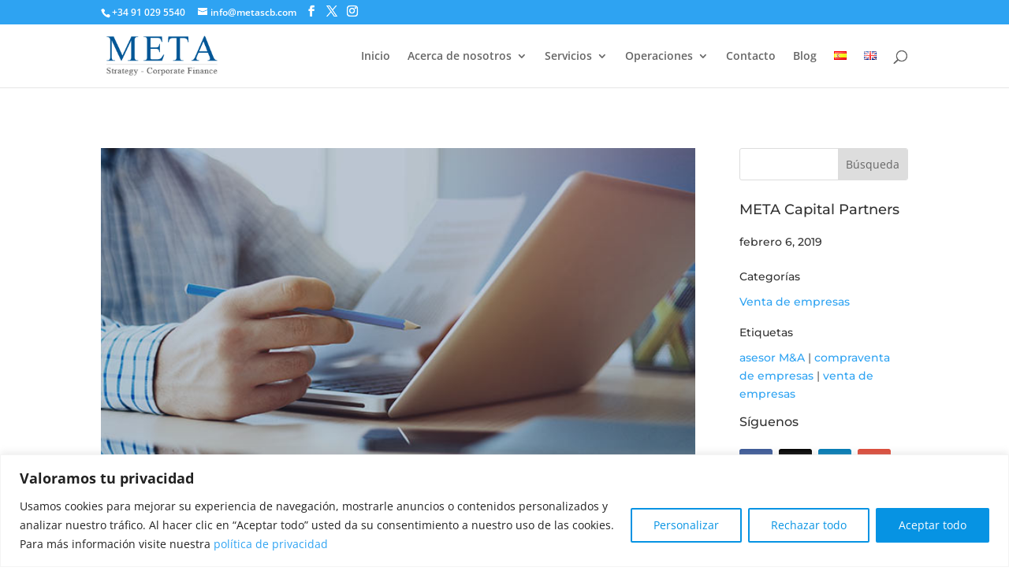

--- FILE ---
content_type: text/html; charset=UTF-8
request_url: https://www.metascb.com/estas-preparado-para-vender-tu-empresa/
body_size: 79479
content:
<!DOCTYPE html><html dir="ltr" lang="es-ES"><head><meta charset="UTF-8" /><meta http-equiv="X-UA-Compatible" content="IE=edge"><link rel="pingback" href="https://www.metascb.com/xmlrpc.php" /> <script type="text/javascript">document.documentElement.className = 'js';</script> <link media="all" href="https://www.metascb.com/wp-content/cache/autoptimize/css/autoptimize_4d2a61a2827d579bbea8c0e0c37c567f.css" rel="stylesheet"><title>Venta de empresa | META Capital Partners. Asesores M&amp;A</title><link rel="preconnect" href="https://fonts.gstatic.com" crossorigin /><meta name="description" content="Por esa razón, recomendamos contar con asesores en venta de empresas, que se encargarán de prepararle para la venta de su empresa, realizarán una valoración su" /><meta name="robots" content="max-image-preview:large" /><meta name="keywords" content="asesores en venta de empresas,compraventa de empresas,venta de empresa,asesor m&amp;a,venta de empresas" /><link rel="canonical" href="https://www.metascb.com/estas-preparado-para-vender-tu-empresa/" /><meta name="generator" content="All in One SEO (AIOSEO) 4.5.8" /> <script type="application/ld+json" class="aioseo-schema">{"@context":"https:\/\/schema.org","@graph":[{"@type":"Article","@id":"https:\/\/www.metascb.com\/estas-preparado-para-vender-tu-empresa\/#article","name":"Venta de empresa | META Capital Partners. Asesores M&A","headline":"\u00bfEst\u00e1s preparado para vender tu empresa?","author":{"@id":"https:\/\/www.metascb.com\/author\/admin-metacapital\/#author"},"publisher":{"@id":"https:\/\/www.metascb.com\/#organization"},"image":{"@type":"ImageObject","url":"https:\/\/www.metascb.com\/wp-content\/uploads\/2020\/12\/Estas-preparado-para-la-venta-de-tu-empresa.jpg","width":667,"height":360},"datePublished":"2019-02-06T10:36:00+00:00","dateModified":"2021-08-30T20:14:48+00:00","inLanguage":"es-ES","mainEntityOfPage":{"@id":"https:\/\/www.metascb.com\/estas-preparado-para-vender-tu-empresa\/#webpage"},"isPartOf":{"@id":"https:\/\/www.metascb.com\/estas-preparado-para-vender-tu-empresa\/#webpage"},"articleSection":"Venta de empresas, asesor M&amp;A, compraventa de empresas, venta de empresas, Espa\u00f1ol"},{"@type":"BreadcrumbList","@id":"https:\/\/www.metascb.com\/estas-preparado-para-vender-tu-empresa\/#breadcrumblist","itemListElement":[{"@type":"ListItem","@id":"https:\/\/www.metascb.com\/#listItem","position":1,"name":"Hogar","item":"https:\/\/www.metascb.com\/","nextItem":"https:\/\/www.metascb.com\/estas-preparado-para-vender-tu-empresa\/#listItem"},{"@type":"ListItem","@id":"https:\/\/www.metascb.com\/estas-preparado-para-vender-tu-empresa\/#listItem","position":2,"name":"\u00bfEst\u00e1s preparado para vender tu empresa?","previousItem":"https:\/\/www.metascb.com\/#listItem"}]},{"@type":"Organization","@id":"https:\/\/www.metascb.com\/#organization","name":"META Capital Partners. compraventa de empresas","url":"https:\/\/www.metascb.com\/"},{"@type":"Person","@id":"https:\/\/www.metascb.com\/author\/admin-metacapital\/#author","url":"https:\/\/www.metascb.com\/author\/admin-metacapital\/","name":"META Capital Partners","image":{"@type":"ImageObject","@id":"https:\/\/www.metascb.com\/estas-preparado-para-vender-tu-empresa\/#authorImage","url":"https:\/\/secure.gravatar.com\/avatar\/e93f817a49a853b348f75b81bd859bef?s=96&d=mm&r=g","width":96,"height":96,"caption":"META Capital Partners"}},{"@type":"WebPage","@id":"https:\/\/www.metascb.com\/estas-preparado-para-vender-tu-empresa\/#webpage","url":"https:\/\/www.metascb.com\/estas-preparado-para-vender-tu-empresa\/","name":"Venta de empresa | META Capital Partners. Asesores M&A","description":"Por esa raz\u00f3n, recomendamos contar con asesores en venta de empresas, que se encargar\u00e1n de prepararle para la venta de su empresa, realizar\u00e1n una valoraci\u00f3n su","inLanguage":"es-ES","isPartOf":{"@id":"https:\/\/www.metascb.com\/#website"},"breadcrumb":{"@id":"https:\/\/www.metascb.com\/estas-preparado-para-vender-tu-empresa\/#breadcrumblist"},"author":{"@id":"https:\/\/www.metascb.com\/author\/admin-metacapital\/#author"},"creator":{"@id":"https:\/\/www.metascb.com\/author\/admin-metacapital\/#author"},"image":{"@type":"ImageObject","url":"https:\/\/www.metascb.com\/wp-content\/uploads\/2020\/12\/Estas-preparado-para-la-venta-de-tu-empresa.jpg","@id":"https:\/\/www.metascb.com\/estas-preparado-para-vender-tu-empresa\/#mainImage","width":667,"height":360},"primaryImageOfPage":{"@id":"https:\/\/www.metascb.com\/estas-preparado-para-vender-tu-empresa\/#mainImage"},"datePublished":"2019-02-06T10:36:00+00:00","dateModified":"2021-08-30T20:14:48+00:00"},{"@type":"WebSite","@id":"https:\/\/www.metascb.com\/#website","url":"https:\/\/www.metascb.com\/","name":"META Capital Partners. compraventa de empresas","description":"Compraventa de empresas","inLanguage":"es-ES","publisher":{"@id":"https:\/\/www.metascb.com\/#organization"}}]}</script> <link rel='dns-prefetch' href='//www.googletagmanager.com' /><link rel="alternate" type="application/rss+xml" title="META Capital Partners. compraventa de empresas &raquo; Feed" href="https://www.metascb.com/feed/" /><link rel="alternate" type="application/rss+xml" title="META Capital Partners. compraventa de empresas &raquo; Feed de los comentarios" href="https://www.metascb.com/comments/feed/" /><link rel="alternate" type="application/rss+xml" title="META Capital Partners. compraventa de empresas &raquo; Comentario ¿Estás preparado para vender tu empresa? del feed" href="https://www.metascb.com/estas-preparado-para-vender-tu-empresa/feed/" /><meta content="Divi Child - MCP v.4.7.7.1608291528" name="generator"/> <script type="text/javascript" id="cookie-law-info-js-extra">var _ckyConfig = {"_ipData":[],"_assetsURL":"https:\/\/www.metascb.com\/wp-content\/plugins\/cookie-law-info\/lite\/frontend\/images\/","_publicURL":"https:\/\/www.metascb.com","_expiry":"365","_categories":[{"name":"Necesaria","slug":"necessary","isNecessary":true,"ccpaDoNotSell":true,"cookies":[{"cookieID":"pll_language","domain":"https:\/\/www.metascb.com\/","provider":""}],"active":true,"defaultConsent":{"gdpr":true,"ccpa":true}},{"name":"Funcional","slug":"functional","isNecessary":false,"ccpaDoNotSell":true,"cookies":[{"cookieID":"_GRECAPTCHA","domain":"www.google.com","provider":""}],"active":true,"defaultConsent":{"gdpr":false,"ccpa":false}},{"name":"Anal\u00edtica","slug":"analytics","isNecessary":false,"ccpaDoNotSell":true,"cookies":[{"cookieID":"_ga","domain":"www.metascb.com","provider":""},{"cookieID":"_gid","domain":"www.metascb.com","provider":""},{"cookieID":"_gat","domain":"www.metascb.com\/","provider":""}],"active":true,"defaultConsent":{"gdpr":false,"ccpa":false}},{"name":"El rendimiento","slug":"performance","isNecessary":false,"ccpaDoNotSell":true,"cookies":[],"active":true,"defaultConsent":{"gdpr":false,"ccpa":false}},{"name":"Anuncio","slug":"advertisement","isNecessary":false,"ccpaDoNotSell":true,"cookies":[],"active":true,"defaultConsent":{"gdpr":false,"ccpa":false}}],"_activeLaw":"gdpr","_rootDomain":"","_block":"1","_showBanner":"1","_bannerConfig":{"settings":{"type":"banner","preferenceCenterType":"popup","position":"bottom","applicableLaw":"gdpr"},"behaviours":{"reloadBannerOnAccept":true,"loadAnalyticsByDefault":false,"animations":{"onLoad":"animate","onHide":"sticky"}},"config":{"revisitConsent":{"status":true,"tag":"revisit-consent","position":"bottom-left","meta":{"url":"#"},"styles":{"background-color":"#0693E3"},"elements":{"title":{"type":"text","tag":"revisit-consent-title","status":true,"styles":{"color":"#0056a7"}}}},"preferenceCenter":{"toggle":{"status":true,"tag":"detail-category-toggle","type":"toggle","states":{"active":{"styles":{"background-color":"#1863DC"}},"inactive":{"styles":{"background-color":"#D0D5D2"}}}}},"categoryPreview":{"status":false,"toggle":{"status":true,"tag":"detail-category-preview-toggle","type":"toggle","states":{"active":{"styles":{"background-color":"#1863DC"}},"inactive":{"styles":{"background-color":"#D0D5D2"}}}}},"videoPlaceholder":{"status":true,"styles":{"background-color":"#000000","border-color":"#000000","color":"#ffffff"}},"readMore":{"status":false,"tag":"readmore-button","type":"link","meta":{"noFollow":true,"newTab":true},"styles":{"color":"#0693E3","background-color":"transparent","border-color":"transparent"}},"auditTable":{"status":true},"optOption":{"status":true,"toggle":{"status":true,"tag":"optout-option-toggle","type":"toggle","states":{"active":{"styles":{"background-color":"#1863dc"}},"inactive":{"styles":{"background-color":"#FFFFFF"}}}}}}},"_version":"3.2.0","_logConsent":"1","_tags":[{"tag":"accept-button","styles":{"color":"#FFFFFF","background-color":"#0693e3","border-color":"#0693E3"}},{"tag":"reject-button","styles":{"color":"#0693E3","background-color":"transparent","border-color":"#0693E3"}},{"tag":"settings-button","styles":{"color":"#0693E3","background-color":"transparent","border-color":"#0693E3"}},{"tag":"readmore-button","styles":{"color":"#0693E3","background-color":"transparent","border-color":"transparent"}},{"tag":"donotsell-button","styles":{"color":"#1863DC","background-color":"transparent","border-color":"transparent"}},{"tag":"accept-button","styles":{"color":"#FFFFFF","background-color":"#0693e3","border-color":"#0693E3"}},{"tag":"revisit-consent","styles":{"background-color":"#0693E3"}}],"_shortCodes":[{"key":"cky_readmore","content":"<a href=\"#\" class=\"cky-policy\" aria-label=\"Pol\u00edtica de cookies\" target=\"_blank\" rel=\"noopener\" data-cky-tag=\"readmore-button\">Pol\u00edtica de cookies<\/a>","tag":"readmore-button","status":false,"attributes":{"rel":"nofollow","target":"_blank"}},{"key":"cky_show_desc","content":"<button class=\"cky-show-desc-btn\" data-cky-tag=\"show-desc-button\" aria-label=\"Mostrar m\u00e1s\">Mostrar m\u00e1s<\/button>","tag":"show-desc-button","status":true,"attributes":[]},{"key":"cky_hide_desc","content":"<button class=\"cky-show-desc-btn\" data-cky-tag=\"hide-desc-button\" aria-label=\"Mostrar menos\">Mostrar menos<\/button>","tag":"hide-desc-button","status":true,"attributes":[]},{"key":"cky_category_toggle_label","content":"[cky_{{status}}_category_label] [cky_preference_{{category_slug}}_title]","tag":"","status":true,"attributes":[]},{"key":"cky_enable_category_label","content":"Permitir","tag":"","status":true,"attributes":[]},{"key":"cky_disable_category_label","content":"Desactivar","tag":"","status":true,"attributes":[]},{"key":"cky_video_placeholder","content":"<div class=\"video-placeholder-normal\" data-cky-tag=\"video-placeholder\" id=\"[UNIQUEID]\"><p class=\"video-placeholder-text-normal\" data-cky-tag=\"placeholder-title\">Por favor acepte el consentimiento de cookies<\/p><\/div>","tag":"","status":true,"attributes":[]},{"key":"cky_enable_optout_label","content":"Permitir","tag":"","status":true,"attributes":[]},{"key":"cky_disable_optout_label","content":"Desactivar","tag":"","status":true,"attributes":[]},{"key":"cky_optout_toggle_label","content":"[cky_{{status}}_optout_label] [cky_optout_option_title]","tag":"","status":true,"attributes":[]},{"key":"cky_optout_option_title","content":"No vendan ni compartan mi informaci\u00f3n personal","tag":"","status":true,"attributes":[]},{"key":"cky_optout_close_label","content":"Cerca","tag":"","status":true,"attributes":[]}],"_rtl":"","_providersToBlock":[]};
var _ckyStyles = {"css":".cky-overlay{background: #000000; opacity: 0.4; position: fixed; top: 0; left: 0; width: 100%; height: 100%; z-index: 99999999;}.cky-hide{display: none;}.cky-btn-revisit-wrapper{display: flex; align-items: center; justify-content: center; background: #0056a7; width: 45px; height: 45px; border-radius: 50%; position: fixed; z-index: 999999; cursor: pointer;}.cky-revisit-bottom-left{bottom: 15px; left: 15px;}.cky-revisit-bottom-right{bottom: 15px; right: 15px;}.cky-btn-revisit-wrapper .cky-btn-revisit{display: flex; align-items: center; justify-content: center; background: none; border: none; cursor: pointer; position: relative; margin: 0; padding: 0;}.cky-btn-revisit-wrapper .cky-btn-revisit img{max-width: fit-content; margin: 0; height: 30px; width: 30px;}.cky-revisit-bottom-left:hover::before{content: attr(data-tooltip); position: absolute; background: #4e4b66; color: #ffffff; left: calc(100% + 7px); font-size: 12px; line-height: 16px; width: max-content; padding: 4px 8px; border-radius: 4px;}.cky-revisit-bottom-left:hover::after{position: absolute; content: \"\"; border: 5px solid transparent; left: calc(100% + 2px); border-left-width: 0; border-right-color: #4e4b66;}.cky-revisit-bottom-right:hover::before{content: attr(data-tooltip); position: absolute; background: #4e4b66; color: #ffffff; right: calc(100% + 7px); font-size: 12px; line-height: 16px; width: max-content; padding: 4px 8px; border-radius: 4px;}.cky-revisit-bottom-right:hover::after{position: absolute; content: \"\"; border: 5px solid transparent; right: calc(100% + 2px); border-right-width: 0; border-left-color: #4e4b66;}.cky-revisit-hide{display: none;}.cky-consent-container{position: fixed; width: 100%; box-sizing: border-box; z-index: 9999999;}.cky-consent-container .cky-consent-bar{background: #ffffff; border: 1px solid; padding: 16.5px 24px; box-shadow: 0 -1px 10px 0 #acabab4d;}.cky-banner-bottom{bottom: 0; left: 0;}.cky-banner-top{top: 0; left: 0;}.cky-custom-brand-logo-wrapper .cky-custom-brand-logo{width: 100px; height: auto; margin: 0 0 12px 0;}.cky-notice .cky-title{color: #212121; font-weight: 700; font-size: 18px; line-height: 24px; margin: 0 0 12px 0;}.cky-notice-group{display: flex; justify-content: space-between; align-items: center; font-size: 14px; line-height: 24px; font-weight: 400;}.cky-notice-des *,.cky-preference-content-wrapper *,.cky-accordion-header-des *,.cky-gpc-wrapper .cky-gpc-desc *{font-size: 14px;}.cky-notice-des{color: #212121; font-size: 14px; line-height: 24px; font-weight: 400;}.cky-notice-des img{height: 25px; width: 25px;}.cky-consent-bar .cky-notice-des p,.cky-gpc-wrapper .cky-gpc-desc p,.cky-preference-body-wrapper .cky-preference-content-wrapper p,.cky-accordion-header-wrapper .cky-accordion-header-des p,.cky-cookie-des-table li div:last-child p{color: inherit; margin-top: 0; overflow-wrap: break-word;}.cky-notice-des P:last-child,.cky-preference-content-wrapper p:last-child,.cky-cookie-des-table li div:last-child p:last-child,.cky-gpc-wrapper .cky-gpc-desc p:last-child{margin-bottom: 0;}.cky-notice-des a.cky-policy,.cky-notice-des button.cky-policy{font-size: 14px; color: #1863dc; white-space: nowrap; cursor: pointer; background: transparent; border: 1px solid; text-decoration: underline;}.cky-notice-des button.cky-policy{padding: 0;}.cky-notice-des a.cky-policy:focus-visible,.cky-notice-des button.cky-policy:focus-visible,.cky-preference-content-wrapper .cky-show-desc-btn:focus-visible,.cky-accordion-header .cky-accordion-btn:focus-visible,.cky-preference-header .cky-btn-close:focus-visible,.cky-switch input[type=\"checkbox\"]:focus-visible,.cky-footer-wrapper a:focus-visible,.cky-btn:focus-visible{outline: 2px solid #1863dc; outline-offset: 2px;}.cky-btn:focus:not(:focus-visible),.cky-accordion-header .cky-accordion-btn:focus:not(:focus-visible),.cky-preference-content-wrapper .cky-show-desc-btn:focus:not(:focus-visible),.cky-btn-revisit-wrapper .cky-btn-revisit:focus:not(:focus-visible),.cky-preference-header .cky-btn-close:focus:not(:focus-visible),.cky-consent-bar .cky-banner-btn-close:focus:not(:focus-visible){outline: 0;}button.cky-show-desc-btn:not(:hover):not(:active){color: #1863dc; background: transparent;}button.cky-accordion-btn:not(:hover):not(:active),button.cky-banner-btn-close:not(:hover):not(:active),button.cky-btn-close:not(:hover):not(:active),button.cky-btn-revisit:not(:hover):not(:active){background: transparent;}.cky-consent-bar button:hover,.cky-modal.cky-modal-open button:hover,.cky-consent-bar button:focus,.cky-modal.cky-modal-open button:focus{text-decoration: none;}.cky-notice-btn-wrapper{display: flex; justify-content: center; align-items: center; margin-left: 15px;}.cky-notice-btn-wrapper .cky-btn{text-shadow: none; box-shadow: none;}.cky-btn{font-size: 14px; font-family: inherit; line-height: 24px; padding: 8px 27px; font-weight: 500; margin: 0 8px 0 0; border-radius: 2px; white-space: nowrap; cursor: pointer; text-align: center; text-transform: none; min-height: 0;}.cky-btn:hover{opacity: 0.8;}.cky-btn-customize{color: #1863dc; background: transparent; border: 2px solid #1863dc;}.cky-btn-reject{color: #1863dc; background: transparent; border: 2px solid #1863dc;}.cky-btn-accept{background: #1863dc; color: #ffffff; border: 2px solid #1863dc;}.cky-btn:last-child{margin-right: 0;}@media (max-width: 768px){.cky-notice-group{display: block;}.cky-notice-btn-wrapper{margin-left: 0;}.cky-notice-btn-wrapper .cky-btn{flex: auto; max-width: 100%; margin-top: 10px; white-space: unset;}}@media (max-width: 576px){.cky-notice-btn-wrapper{flex-direction: column;}.cky-custom-brand-logo-wrapper, .cky-notice .cky-title, .cky-notice-des, .cky-notice-btn-wrapper{padding: 0 28px;}.cky-consent-container .cky-consent-bar{padding: 16.5px 0;}.cky-notice-des{max-height: 40vh; overflow-y: scroll;}.cky-notice-btn-wrapper .cky-btn{width: 100%; padding: 8px; margin-right: 0;}.cky-notice-btn-wrapper .cky-btn-accept{order: 1;}.cky-notice-btn-wrapper .cky-btn-reject{order: 3;}.cky-notice-btn-wrapper .cky-btn-customize{order: 2;}}@media (max-width: 425px){.cky-custom-brand-logo-wrapper, .cky-notice .cky-title, .cky-notice-des, .cky-notice-btn-wrapper{padding: 0 24px;}.cky-notice-btn-wrapper{flex-direction: column;}.cky-btn{width: 100%; margin: 10px 0 0 0;}.cky-notice-btn-wrapper .cky-btn-customize{order: 2;}.cky-notice-btn-wrapper .cky-btn-reject{order: 3;}.cky-notice-btn-wrapper .cky-btn-accept{order: 1; margin-top: 16px;}}@media (max-width: 352px){.cky-notice .cky-title{font-size: 16px;}.cky-notice-des *{font-size: 12px;}.cky-notice-des, .cky-btn{font-size: 12px;}}.cky-modal.cky-modal-open{display: flex; visibility: visible; -webkit-transform: translate(-50%, -50%); -moz-transform: translate(-50%, -50%); -ms-transform: translate(-50%, -50%); -o-transform: translate(-50%, -50%); transform: translate(-50%, -50%); top: 50%; left: 50%; transition: all 1s ease;}.cky-modal{box-shadow: 0 32px 68px rgba(0, 0, 0, 0.3); margin: 0 auto; position: fixed; max-width: 100%; background: #ffffff; top: 50%; box-sizing: border-box; border-radius: 6px; z-index: 999999999; color: #212121; -webkit-transform: translate(-50%, 100%); -moz-transform: translate(-50%, 100%); -ms-transform: translate(-50%, 100%); -o-transform: translate(-50%, 100%); transform: translate(-50%, 100%); visibility: hidden; transition: all 0s ease;}.cky-preference-center{max-height: 79vh; overflow: hidden; width: 845px; overflow: hidden; flex: 1 1 0; display: flex; flex-direction: column; border-radius: 6px;}.cky-preference-header{display: flex; align-items: center; justify-content: space-between; padding: 22px 24px; border-bottom: 1px solid;}.cky-preference-header .cky-preference-title{font-size: 18px; font-weight: 700; line-height: 24px;}.cky-preference-header .cky-btn-close{margin: 0; cursor: pointer; vertical-align: middle; padding: 0; background: none; border: none; width: auto; height: auto; min-height: 0; line-height: 0; text-shadow: none; box-shadow: none;}.cky-preference-header .cky-btn-close img{margin: 0; height: 10px; width: 10px;}.cky-preference-body-wrapper{padding: 0 24px; flex: 1; overflow: auto; box-sizing: border-box;}.cky-preference-content-wrapper,.cky-gpc-wrapper .cky-gpc-desc{font-size: 14px; line-height: 24px; font-weight: 400; padding: 12px 0;}.cky-preference-content-wrapper{border-bottom: 1px solid;}.cky-preference-content-wrapper img{height: 25px; width: 25px;}.cky-preference-content-wrapper .cky-show-desc-btn{font-size: 14px; font-family: inherit; color: #1863dc; text-decoration: none; line-height: 24px; padding: 0; margin: 0; white-space: nowrap; cursor: pointer; background: transparent; border-color: transparent; text-transform: none; min-height: 0; text-shadow: none; box-shadow: none;}.cky-accordion-wrapper{margin-bottom: 10px;}.cky-accordion{border-bottom: 1px solid;}.cky-accordion:last-child{border-bottom: none;}.cky-accordion .cky-accordion-item{display: flex; margin-top: 10px;}.cky-accordion .cky-accordion-body{display: none;}.cky-accordion.cky-accordion-active .cky-accordion-body{display: block; padding: 0 22px; margin-bottom: 16px;}.cky-accordion-header-wrapper{cursor: pointer; width: 100%;}.cky-accordion-item .cky-accordion-header{display: flex; justify-content: space-between; align-items: center;}.cky-accordion-header .cky-accordion-btn{font-size: 16px; font-family: inherit; color: #212121; line-height: 24px; background: none; border: none; font-weight: 700; padding: 0; margin: 0; cursor: pointer; text-transform: none; min-height: 0; text-shadow: none; box-shadow: none;}.cky-accordion-header .cky-always-active{color: #008000; font-weight: 600; line-height: 24px; font-size: 14px;}.cky-accordion-header-des{font-size: 14px; line-height: 24px; margin: 10px 0 16px 0;}.cky-accordion-chevron{margin-right: 22px; position: relative; cursor: pointer;}.cky-accordion-chevron-hide{display: none;}.cky-accordion .cky-accordion-chevron i::before{content: \"\"; position: absolute; border-right: 1.4px solid; border-bottom: 1.4px solid; border-color: inherit; height: 6px; width: 6px; -webkit-transform: rotate(-45deg); -moz-transform: rotate(-45deg); -ms-transform: rotate(-45deg); -o-transform: rotate(-45deg); transform: rotate(-45deg); transition: all 0.2s ease-in-out; top: 8px;}.cky-accordion.cky-accordion-active .cky-accordion-chevron i::before{-webkit-transform: rotate(45deg); -moz-transform: rotate(45deg); -ms-transform: rotate(45deg); -o-transform: rotate(45deg); transform: rotate(45deg);}.cky-audit-table{background: #f4f4f4; border-radius: 6px;}.cky-audit-table .cky-empty-cookies-text{color: inherit; font-size: 12px; line-height: 24px; margin: 0; padding: 10px;}.cky-audit-table .cky-cookie-des-table{font-size: 12px; line-height: 24px; font-weight: normal; padding: 15px 10px; border-bottom: 1px solid; border-bottom-color: inherit; margin: 0;}.cky-audit-table .cky-cookie-des-table:last-child{border-bottom: none;}.cky-audit-table .cky-cookie-des-table li{list-style-type: none; display: flex; padding: 3px 0;}.cky-audit-table .cky-cookie-des-table li:first-child{padding-top: 0;}.cky-cookie-des-table li div:first-child{width: 100px; font-weight: 600; word-break: break-word; word-wrap: break-word;}.cky-cookie-des-table li div:last-child{flex: 1; word-break: break-word; word-wrap: break-word; margin-left: 8px;}.cky-footer-shadow{display: block; width: 100%; height: 40px; background: linear-gradient(180deg, rgba(255, 255, 255, 0) 0%, #ffffff 100%); position: absolute; bottom: calc(100% - 1px);}.cky-footer-wrapper{position: relative;}.cky-prefrence-btn-wrapper{display: flex; flex-wrap: wrap; align-items: center; justify-content: center; padding: 22px 24px; border-top: 1px solid;}.cky-prefrence-btn-wrapper .cky-btn{flex: auto; max-width: 100%; text-shadow: none; box-shadow: none;}.cky-btn-preferences{color: #1863dc; background: transparent; border: 2px solid #1863dc;}.cky-preference-header,.cky-preference-body-wrapper,.cky-preference-content-wrapper,.cky-accordion-wrapper,.cky-accordion,.cky-accordion-wrapper,.cky-footer-wrapper,.cky-prefrence-btn-wrapper{border-color: inherit;}@media (max-width: 845px){.cky-modal{max-width: calc(100% - 16px);}}@media (max-width: 576px){.cky-modal{max-width: 100%;}.cky-preference-center{max-height: 100vh;}.cky-prefrence-btn-wrapper{flex-direction: column;}.cky-accordion.cky-accordion-active .cky-accordion-body{padding-right: 0;}.cky-prefrence-btn-wrapper .cky-btn{width: 100%; margin: 10px 0 0 0;}.cky-prefrence-btn-wrapper .cky-btn-reject{order: 3;}.cky-prefrence-btn-wrapper .cky-btn-accept{order: 1; margin-top: 0;}.cky-prefrence-btn-wrapper .cky-btn-preferences{order: 2;}}@media (max-width: 425px){.cky-accordion-chevron{margin-right: 15px;}.cky-notice-btn-wrapper{margin-top: 0;}.cky-accordion.cky-accordion-active .cky-accordion-body{padding: 0 15px;}}@media (max-width: 352px){.cky-preference-header .cky-preference-title{font-size: 16px;}.cky-preference-header{padding: 16px 24px;}.cky-preference-content-wrapper *, .cky-accordion-header-des *{font-size: 12px;}.cky-preference-content-wrapper, .cky-preference-content-wrapper .cky-show-more, .cky-accordion-header .cky-always-active, .cky-accordion-header-des, .cky-preference-content-wrapper .cky-show-desc-btn, .cky-notice-des a.cky-policy{font-size: 12px;}.cky-accordion-header .cky-accordion-btn{font-size: 14px;}}.cky-switch{display: flex;}.cky-switch input[type=\"checkbox\"]{position: relative; width: 44px; height: 24px; margin: 0; background: #d0d5d2; -webkit-appearance: none; border-radius: 50px; cursor: pointer; outline: 0; border: none; top: 0;}.cky-switch input[type=\"checkbox\"]:checked{background: #1863dc;}.cky-switch input[type=\"checkbox\"]:before{position: absolute; content: \"\"; height: 20px; width: 20px; left: 2px; bottom: 2px; border-radius: 50%; background-color: white; -webkit-transition: 0.4s; transition: 0.4s; margin: 0;}.cky-switch input[type=\"checkbox\"]:after{display: none;}.cky-switch input[type=\"checkbox\"]:checked:before{-webkit-transform: translateX(20px); -ms-transform: translateX(20px); transform: translateX(20px);}@media (max-width: 425px){.cky-switch input[type=\"checkbox\"]{width: 38px; height: 21px;}.cky-switch input[type=\"checkbox\"]:before{height: 17px; width: 17px;}.cky-switch input[type=\"checkbox\"]:checked:before{-webkit-transform: translateX(17px); -ms-transform: translateX(17px); transform: translateX(17px);}}.cky-consent-bar .cky-banner-btn-close{position: absolute; right: 9px; top: 5px; background: none; border: none; cursor: pointer; padding: 0; margin: 0; min-height: 0; line-height: 0; height: auto; width: auto; text-shadow: none; box-shadow: none;}.cky-consent-bar .cky-banner-btn-close img{height: 9px; width: 9px; margin: 0;}.cky-notice-btn-wrapper .cky-btn-do-not-sell{font-size: 14px; line-height: 24px; padding: 6px 0; margin: 0; font-weight: 500; background: none; border-radius: 2px; border: none; cursor: pointer; text-align: left; color: #1863dc; background: transparent; border-color: transparent; box-shadow: none; text-shadow: none;}.cky-consent-bar .cky-banner-btn-close:focus-visible,.cky-notice-btn-wrapper .cky-btn-do-not-sell:focus-visible,.cky-opt-out-btn-wrapper .cky-btn:focus-visible,.cky-opt-out-checkbox-wrapper input[type=\"checkbox\"].cky-opt-out-checkbox:focus-visible{outline: 2px solid #1863dc; outline-offset: 2px;}@media (max-width: 768px){.cky-notice-btn-wrapper{margin-left: 0; margin-top: 10px; justify-content: left;}.cky-notice-btn-wrapper .cky-btn-do-not-sell{padding: 0;}}@media (max-width: 352px){.cky-notice-btn-wrapper .cky-btn-do-not-sell, .cky-notice-des a.cky-policy{font-size: 12px;}}.cky-opt-out-wrapper{padding: 12px 0;}.cky-opt-out-wrapper .cky-opt-out-checkbox-wrapper{display: flex; align-items: center;}.cky-opt-out-checkbox-wrapper .cky-opt-out-checkbox-label{font-size: 16px; font-weight: 700; line-height: 24px; margin: 0 0 0 12px; cursor: pointer;}.cky-opt-out-checkbox-wrapper input[type=\"checkbox\"].cky-opt-out-checkbox{background-color: #ffffff; border: 1px solid black; width: 20px; height: 18.5px; margin: 0; -webkit-appearance: none; position: relative; display: flex; align-items: center; justify-content: center; border-radius: 2px; cursor: pointer;}.cky-opt-out-checkbox-wrapper input[type=\"checkbox\"].cky-opt-out-checkbox:checked{background-color: #1863dc; border: none;}.cky-opt-out-checkbox-wrapper input[type=\"checkbox\"].cky-opt-out-checkbox:checked::after{left: 6px; bottom: 4px; width: 7px; height: 13px; border: solid #ffffff; border-width: 0 3px 3px 0; border-radius: 2px; -webkit-transform: rotate(45deg); -ms-transform: rotate(45deg); transform: rotate(45deg); content: \"\"; position: absolute; box-sizing: border-box;}.cky-opt-out-checkbox-wrapper.cky-disabled .cky-opt-out-checkbox-label,.cky-opt-out-checkbox-wrapper.cky-disabled input[type=\"checkbox\"].cky-opt-out-checkbox{cursor: no-drop;}.cky-gpc-wrapper{margin: 0 0 0 32px;}.cky-footer-wrapper .cky-opt-out-btn-wrapper{display: flex; flex-wrap: wrap; align-items: center; justify-content: center; padding: 22px 24px;}.cky-opt-out-btn-wrapper .cky-btn{flex: auto; max-width: 100%; text-shadow: none; box-shadow: none;}.cky-opt-out-btn-wrapper .cky-btn-cancel{border: 1px solid #dedfe0; background: transparent; color: #858585;}.cky-opt-out-btn-wrapper .cky-btn-confirm{background: #1863dc; color: #ffffff; border: 1px solid #1863dc;}@media (max-width: 352px){.cky-opt-out-checkbox-wrapper .cky-opt-out-checkbox-label{font-size: 14px;}.cky-gpc-wrapper .cky-gpc-desc, .cky-gpc-wrapper .cky-gpc-desc *{font-size: 12px;}.cky-opt-out-checkbox-wrapper input[type=\"checkbox\"].cky-opt-out-checkbox{width: 16px; height: 16px;}.cky-opt-out-checkbox-wrapper input[type=\"checkbox\"].cky-opt-out-checkbox:checked::after{left: 5px; bottom: 4px; width: 3px; height: 9px;}.cky-gpc-wrapper{margin: 0 0 0 28px;}}.video-placeholder-youtube{background-size: 100% 100%; background-position: center; background-repeat: no-repeat; background-color: #b2b0b059; position: relative; display: flex; align-items: center; justify-content: center; max-width: 100%;}.video-placeholder-text-youtube{text-align: center; align-items: center; padding: 10px 16px; background-color: #000000cc; color: #ffffff; border: 1px solid; border-radius: 2px; cursor: pointer;}.video-placeholder-normal{background-image: url(\"\/wp-content\/plugins\/cookie-law-info\/lite\/frontend\/images\/placeholder.svg\"); background-size: 80px; background-position: center; background-repeat: no-repeat; background-color: #b2b0b059; position: relative; display: flex; align-items: flex-end; justify-content: center; max-width: 100%;}.video-placeholder-text-normal{align-items: center; padding: 10px 16px; text-align: center; border: 1px solid; border-radius: 2px; cursor: pointer;}.cky-rtl{direction: rtl; text-align: right;}.cky-rtl .cky-banner-btn-close{left: 9px; right: auto;}.cky-rtl .cky-notice-btn-wrapper .cky-btn:last-child{margin-right: 8px;}.cky-rtl .cky-notice-btn-wrapper .cky-btn:first-child{margin-right: 0;}.cky-rtl .cky-notice-btn-wrapper{margin-left: 0; margin-right: 15px;}.cky-rtl .cky-prefrence-btn-wrapper .cky-btn{margin-right: 8px;}.cky-rtl .cky-prefrence-btn-wrapper .cky-btn:first-child{margin-right: 0;}.cky-rtl .cky-accordion .cky-accordion-chevron i::before{border: none; border-left: 1.4px solid; border-top: 1.4px solid; left: 12px;}.cky-rtl .cky-accordion.cky-accordion-active .cky-accordion-chevron i::before{-webkit-transform: rotate(-135deg); -moz-transform: rotate(-135deg); -ms-transform: rotate(-135deg); -o-transform: rotate(-135deg); transform: rotate(-135deg);}@media (max-width: 768px){.cky-rtl .cky-notice-btn-wrapper{margin-right: 0;}}@media (max-width: 576px){.cky-rtl .cky-notice-btn-wrapper .cky-btn:last-child{margin-right: 0;}.cky-rtl .cky-prefrence-btn-wrapper .cky-btn{margin-right: 0;}.cky-rtl .cky-accordion.cky-accordion-active .cky-accordion-body{padding: 0 22px 0 0;}}@media (max-width: 425px){.cky-rtl .cky-accordion.cky-accordion-active .cky-accordion-body{padding: 0 15px 0 0;}}.cky-rtl .cky-opt-out-btn-wrapper .cky-btn{margin-right: 12px;}.cky-rtl .cky-opt-out-btn-wrapper .cky-btn:first-child{margin-right: 0;}.cky-rtl .cky-opt-out-checkbox-wrapper .cky-opt-out-checkbox-label{margin: 0 12px 0 0;}"};</script> <script type="text/javascript" src="https://www.metascb.com/wp-includes/js/jquery/jquery.min.js?ver=3.7.1" id="jquery-core-js"></script>  <script type="text/javascript" src="https://www.googletagmanager.com/gtag/js?id=GT-NFPFBTF" id="google_gtagjs-js" async></script> <script type="text/javascript" id="google_gtagjs-js-after">window.dataLayer = window.dataLayer || [];function gtag(){dataLayer.push(arguments);}
gtag('set', 'linker', {"domains":["www.metascb.com"]} );
gtag("js", new Date());
gtag("set", "developer_id.dZTNiMT", true);
gtag("config", "GT-NFPFBTF");</script> <link rel="https://api.w.org/" href="https://www.metascb.com/wp-json/" /><link rel="alternate" type="application/json" href="https://www.metascb.com/wp-json/wp/v2/posts/1111" /><link rel="EditURI" type="application/rsd+xml" title="RSD" href="https://www.metascb.com/xmlrpc.php?rsd" /><meta name="generator" content="WordPress 6.4.7" /><link rel='shortlink' href='https://www.metascb.com/?p=1111' /><link rel="alternate" type="application/json+oembed" href="https://www.metascb.com/wp-json/oembed/1.0/embed?url=https%3A%2F%2Fwww.metascb.com%2Festas-preparado-para-vender-tu-empresa%2F" /><link rel="alternate" type="text/xml+oembed" href="https://www.metascb.com/wp-json/oembed/1.0/embed?url=https%3A%2F%2Fwww.metascb.com%2Festas-preparado-para-vender-tu-empresa%2F&#038;format=xml" />  <script async src="https://www.googletagmanager.com/gtag/js?id=G-M95YTFM0FT"></script> <script>window.dataLayer = window.dataLayer || [];
			function gtag(){dataLayer.push(arguments);}
			gtag('js', new Date());
			gtag('config', 'G-M95YTFM0FT');</script> <meta name="google-site-verification" content="Q8WUS1OQjgP3wrGpEX3Lg5oyNetfZqFr2foZhmdBq0o" /><meta name="generator" content="Site Kit by Google 1.122.0" /><meta name="viewport" content="width=device-width, initial-scale=1.0, maximum-scale=1.0, user-scalable=0" />  <script type="text/javascript">( function( w, d, s, l, i ) {
				w[l] = w[l] || [];
				w[l].push( {'gtm.start': new Date().getTime(), event: 'gtm.js'} );
				var f = d.getElementsByTagName( s )[0],
					j = d.createElement( s ), dl = l != 'dataLayer' ? '&l=' + l : '';
				j.async = true;
				j.src = 'https://www.googletagmanager.com/gtm.js?id=' + i + dl;
				f.parentNode.insertBefore( j, f );
			} )( window, document, 'script', 'dataLayer', 'GTM-KPTVZ8J' );</script> <link rel="icon" href="https://www.metascb.com/wp-content/uploads/2020/11/logo-e1606778951241-150x80.png" sizes="32x32" /><link rel="icon" href="https://www.metascb.com/wp-content/uploads/2020/11/logo-e1606778951241.png" sizes="192x192" /><link rel="apple-touch-icon" href="https://www.metascb.com/wp-content/uploads/2020/11/logo-e1606778951241.png" /><meta name="msapplication-TileImage" content="https://www.metascb.com/wp-content/uploads/2020/11/logo-e1606778951241.png" /></head><body class="post-template-default single single-post postid-1111 single-format-standard et-tb-has-template et-tb-has-body et_pb_button_helper_class et_fixed_nav et_show_nav et_pb_show_title et_secondary_nav_enabled et_secondary_nav_two_panels et_primary_nav_dropdown_animation_fade et_secondary_nav_dropdown_animation_fade et_header_style_left et_pb_footer_columns4 et_cover_background et_pb_gutter osx et_pb_gutters3 et_divi_theme et-db"> <noscript> <iframe src="https://www.googletagmanager.com/ns.html?id=GTM-KPTVZ8J" height="0" width="0" style="display:none;visibility:hidden"></iframe> </noscript><div id="page-container"><div id="top-header"><div class="container clearfix"><div id="et-info"> <span id="et-info-phone">+34 91 029 5540</span> <a href="mailto:info@metascb.com"><span id="et-info-email">info@metascb.com</span></a><ul class="et-social-icons"><li class="et-social-icon et-social-facebook"> <a href="https://www.facebook.com/metacapitalpartners" class="icon"> <span>Facebook</span> </a></li><li class="et-social-icon et-social-twitter"> <a href="https://twitter.com/METAscb" class="icon"> <span>X</span> </a></li><li class="et-social-icon et-social-instagram"> <a href="#" class="icon"> <span>Instagram</span> </a></li></ul></div><div id="et-secondary-menu"><div class="et_duplicate_social_icons"><ul class="et-social-icons"><li class="et-social-icon et-social-facebook"> <a href="https://www.facebook.com/metacapitalpartners" class="icon"> <span>Facebook</span> </a></li><li class="et-social-icon et-social-twitter"> <a href="https://twitter.com/METAscb" class="icon"> <span>X</span> </a></li><li class="et-social-icon et-social-instagram"> <a href="#" class="icon"> <span>Instagram</span> </a></li></ul></div></div></div></div><header id="main-header" data-height-onload="66"><div class="container clearfix et_menu_container"><div class="logo_container"> <span class="logo_helper"></span> <a href="https://www.metascb.com/"> <img src="https://www.metascb.com/wp-content/uploads/2020/11/logo.png" width="93" height="43" alt="META Capital Partners. compraventa de empresas" id="logo" data-height-percentage="70" /> </a></div><div id="et-top-navigation" data-height="66" data-fixed-height="40"><nav id="top-menu-nav"><ul id="top-menu" class="nav"><li id="menu-item-22" class="menu-item menu-item-type-post_type menu-item-object-page menu-item-home menu-item-22"><a href="https://www.metascb.com/">Inicio</a></li><li id="menu-item-98" class="menu-item menu-item-type-post_type menu-item-object-page menu-item-has-children menu-item-98"><a href="https://www.metascb.com/acerca-de-nosotros/">Acerca de nosotros</a><ul class="sub-menu"><li id="menu-item-74" class="menu-item menu-item-type-post_type menu-item-object-page menu-item-74"><a href="https://www.metascb.com/sobre-nosotros/">Sobre nosotros</a></li><li id="menu-item-103" class="menu-item menu-item-type-post_type menu-item-object-page menu-item-103"><a href="https://www.metascb.com/mision-vision-y-valores/">Misión, visión y valores</a></li><li id="menu-item-124" class="menu-item menu-item-type-post_type menu-item-object-page menu-item-124"><a href="https://www.metascb.com/unete-a-nosotros/">Únete a nosotros</a></li></ul></li><li id="menu-item-23" class="menu-item menu-item-type-post_type menu-item-object-page menu-item-has-children menu-item-23"><a href="https://www.metascb.com/servicios/">Servicios</a><ul class="sub-menu"><li id="menu-item-63" class="menu-item menu-item-type-post_type menu-item-object-page menu-item-63"><a href="https://www.metascb.com/venta-de-empresas/">Venta de empresas</a></li><li id="menu-item-62" class="menu-item menu-item-type-post_type menu-item-object-page menu-item-62"><a href="https://www.metascb.com/compra-de-empresas/">Compra de empresas</a></li><li id="menu-item-72" class="menu-item menu-item-type-post_type menu-item-object-page menu-item-72"><a href="https://www.metascb.com/valoracion-de-empresa/">Valoración de empresa</a></li><li id="menu-item-336" class="menu-item menu-item-type-post_type menu-item-object-page menu-item-336"><a href="https://www.metascb.com/fusiones-de-empresas/">Fusiones de empresas</a></li><li id="menu-item-60" class="menu-item menu-item-type-post_type menu-item-object-page menu-item-60"><a href="https://www.metascb.com/asesoria-estrategica/">Asesoría estratégica</a></li><li id="menu-item-59" class="menu-item menu-item-type-post_type menu-item-object-page menu-item-59"><a href="https://www.metascb.com/asesoria-financiera/">Asesoría financiera</a></li></ul></li><li id="menu-item-73" class="menu-item menu-item-type-post_type menu-item-object-page menu-item-has-children menu-item-73"><a href="https://www.metascb.com/operaciones/">Operaciones</a><ul class="sub-menu"><li id="menu-item-133" class="menu-item menu-item-type-post_type menu-item-object-page menu-item-133"><a href="https://www.metascb.com/mandatos-de-venta/">Mandatos de venta</a></li><li id="menu-item-134" class="menu-item menu-item-type-post_type menu-item-object-page menu-item-134"><a href="https://www.metascb.com/operaciones-de-compra/">Mandatos de compra</a></li><li id="menu-item-132" class="menu-item menu-item-type-post_type menu-item-object-page menu-item-132"><a href="https://www.metascb.com/experiencia/">Experiencia</a></li></ul></li><li id="menu-item-24" class="menu-item menu-item-type-post_type menu-item-object-page menu-item-24"><a href="https://www.metascb.com/contacto/">Contacto</a></li><li id="menu-item-650" class="menu-item menu-item-type-post_type menu-item-object-page menu-item-650"><a href="https://www.metascb.com/blog/">Blog</a></li><li id="menu-item-1464-es" class="lang-item lang-item-26 lang-item-es current-lang lang-item-first menu-item menu-item-type-custom menu-item-object-custom menu-item-1464-es"><a href="https://www.metascb.com/estas-preparado-para-vender-tu-empresa/" hreflang="es-ES" lang="es-ES"><img src="[data-uri]" alt="Español" width="16" height="11" style="width: 16px; height: 11px;" /></a></li><li id="menu-item-1464-en" class="lang-item lang-item-45 lang-item-en no-translation menu-item menu-item-type-custom menu-item-object-custom menu-item-1464-en"><a href="https://www.metascb.com/en/home/" hreflang="en-GB" lang="en-GB"><img src="[data-uri]" alt="English" width="16" height="11" style="width: 16px; height: 11px;" /></a></li></ul></nav><div id="et_top_search"> <span id="et_search_icon"></span></div><div id="et_mobile_nav_menu"><div class="mobile_nav closed"> <span class="select_page">Seleccionar página</span> <span class="mobile_menu_bar mobile_menu_bar_toggle"></span></div></div></div></div><div class="et_search_outer"><div class="container et_search_form_container"><form role="search" method="get" class="et-search-form" action="https://www.metascb.com/"> <input type="search" class="et-search-field" placeholder="Búsqueda &hellip;" value="" name="s" title="Buscar:" /></form> <span class="et_close_search_field"></span></div></div></header><div id="et-main-area"><div id="main-content"><div id="et-boc" class="et-boc"><div class="et-l et-l--body"><div class="et_builder_inner_content et_pb_gutters3"><div class="et_pb_section et_pb_section_0_tb_body et_section_regular" ><div class="et_pb_row et_pb_row_0_tb_body"><div class="et_pb_column et_pb_column_3_4 et_pb_column_0_tb_body  et_pb_css_mix_blend_mode_passthrough"><div class="et_pb_module et_pb_image et_pb_image_0_tb_body"> <span class="et_pb_image_wrap "><img decoding="async" width="667" height="360" src="https://www.metascb.com/wp-content/uploads/2020/12/Estas-preparado-para-la-venta-de-tu-empresa.jpg" alt="" title="Estas-preparado-para-la-venta-de-tu-empresa" srcset="https://www.metascb.com/wp-content/uploads/2020/12/Estas-preparado-para-la-venta-de-tu-empresa.jpg 667w, https://www.metascb.com/wp-content/uploads/2020/12/Estas-preparado-para-la-venta-de-tu-empresa-480x259.jpg 480w" sizes="(min-width: 0px) and (max-width: 480px) 480px, (min-width: 481px) 667px, 100vw" class="wp-image-1112" /></span></div></div><div class="et_pb_column et_pb_column_1_4 et_pb_column_1_tb_body  et_pb_css_mix_blend_mode_passthrough et-last-child"><div class="et_pb_module et_pb_search et_pb_search_0_tb_body  et_pb_text_align_left et_pb_bg_layout_light"><form role="search" method="get" class="et_pb_searchform" action="https://www.metascb.com/"><div> <label class="screen-reader-text" for="s">Buscar:</label> <input type="text" name="s" placeholder="" class="et_pb_s" /> <input type="hidden" name="et_pb_searchform_submit" value="et_search_proccess" /> <input type="hidden" name="et_pb_include_posts" value="yes" /> <input type="hidden" name="et_pb_include_pages" value="yes" /> <input type="submit" value="Búsqueda" class="et_pb_searchsubmit"></div></form></div><div class="et_pb_module et_pb_blurb et_pb_blurb_0_tb_body  et_pb_text_align_left  et_pb_blurb_position_top et_pb_bg_layout_light"><div class="et_pb_blurb_content"><div class="et_pb_blurb_container"><h4 class="et_pb_module_header"><span>META Capital Partners</span></h4></div></div></div><div class="et_pb_module et_pb_blurb et_pb_blurb_1_tb_body  et_pb_text_align_left  et_pb_blurb_position_top et_pb_bg_layout_light"><div class="et_pb_blurb_content"><div class="et_pb_blurb_container"><h4 class="et_pb_module_header"><span>febrero 6, 2019</span></h4></div></div></div><div class="et_pb_module et_pb_blurb et_pb_blurb_2_tb_body  et_pb_text_align_left  et_pb_blurb_position_top et_pb_bg_layout_light"><div class="et_pb_blurb_content"><div class="et_pb_blurb_container"><h4 class="et_pb_module_header"><span>Categorías</span></h4><div class="et_pb_blurb_description"><a href="https://www.metascb.com/category/venta-de-empresas/">Venta de empresas</a></div></div></div></div><div class="et_pb_module et_pb_blurb et_pb_blurb_3_tb_body  et_pb_text_align_left  et_pb_blurb_position_top et_pb_bg_layout_light"><div class="et_pb_blurb_content"><div class="et_pb_blurb_container"><h4 class="et_pb_module_header"><span>Etiquetas</span></h4><div class="et_pb_blurb_description"><a href="https://www.metascb.com/tag/asesor-ma/">asesor M&amp;A</a> | <a href="https://www.metascb.com/tag/compraventa-de-empresas/">compraventa de empresas</a> | <a href="https://www.metascb.com/tag/venta-de-empresas/">venta de empresas</a></div></div></div></div><div class="et_pb_module et_pb_text et_pb_text_0_tb_body  et_pb_text_align_left et_pb_bg_layout_light"><div class="et_pb_text_inner"><h5>Síguenos</h5></div></div><ul class="et_pb_module et_pb_social_media_follow et_pb_social_media_follow_0_tb_body clearfix  et_pb_bg_layout_light"><li
 class='et_pb_social_media_follow_network_0_tb_body et_pb_social_icon et_pb_social_network_link  et-social-facebook'><a
 href='https://www.facebook.com/metacapitalpartners'
 class='icon et_pb_with_border'
 title='Seguir en Facebook'
 target="_blank"><span
 class='et_pb_social_media_follow_network_name'
 aria-hidden='true'
 >Seguir</span></a></li><li
 class='et_pb_social_media_follow_network_1_tb_body et_pb_social_icon et_pb_social_network_link  et-social-twitter'><a
 href='https://twitter.com/METAscb'
 class='icon et_pb_with_border'
 title='Seguir en X'
 target="_blank"><span
 class='et_pb_social_media_follow_network_name'
 aria-hidden='true'
 >Seguir</span></a></li><li
 class='et_pb_social_media_follow_network_2_tb_body et_pb_social_icon et_pb_social_network_link  et-social-linkedin'><a
 href='http://www.linkedin.com/company/meta-scb?trk=tabs_biz_home'
 class='icon et_pb_with_border'
 title='Seguir en LinkedIn'
 target="_blank"><span
 class='et_pb_social_media_follow_network_name'
 aria-hidden='true'
 >Seguir</span></a></li><li
 class='et_pb_social_media_follow_network_3_tb_body et_pb_social_icon et_pb_social_network_link  et-social-google-plus'><a
 href='#'
 class='icon et_pb_with_border'
 title='Seguir en google-plus'
 target="_blank"><span
 class='et_pb_social_media_follow_network_name'
 aria-hidden='true'
 >Seguir</span></a></li></ul></div></div><div class="et_pb_row et_pb_row_1_tb_body"><div class="et_pb_column et_pb_column_3_4 et_pb_column_2_tb_body  et_pb_css_mix_blend_mode_passthrough"><div class="et_pb_module et_pb_text et_pb_text_1_tb_body  et_pb_text_align_left et_pb_bg_layout_light"><div class="et_pb_text_inner">¿Estás preparado para vender tu empresa?</div></div></div><div class="et_pb_column et_pb_column_1_4 et_pb_column_3_tb_body  et_pb_css_mix_blend_mode_passthrough et-last-child et_pb_column_empty"></div></div></div><div class="et_pb_section et_pb_section_1_tb_body et_section_regular" ><div class="et_pb_row et_pb_row_2_tb_body"><div class="et_pb_column et_pb_column_3_4 et_pb_column_4_tb_body  et_pb_css_mix_blend_mode_passthrough"><div class="et_pb_module et_pb_post_content et_pb_post_content_0_tb_body"><p>Ha llegado a un punto en su vida en el que se da cuenta de que es hora de salir del negocio que ha encumbrado al éxito. También ha llegado a la dolorosa conclusión de que, por diversos motivos, sus hijos y sus empleados clave no podrán hacerse cargo de su empresa.</p><p></p><p>Encontrar un tercero que desee adquirir su empresa, es la alternativa lógica para asegurar que reciba el retorno financiero que merece y que el legado de su compañía continuará.</p><p></p><p>Por esa razón, recomendamos contar con <strong>asesores en venta de empresas</strong>, que se encargarán de prepararle para la <strong>venta de su empresa</strong>, realizarán una <strong><a href="https://www.metascb.com/valoracion-de-empresa/" target="_blank" rel="noreferrer noopener">valoración su empresa</a></strong>, que permitirá conocer la horquilla de valor de su compañía.</p><h3 class="wp-block-heading"><strong>¿Está listo para salir de su empresa?</strong></h3><p>La parte más difícil de este escenario es prepararse para vender su empresa y aceptar el hecho de que ya no será responsable de la gestión diaria de su empresa.</p><h3 class="wp-block-heading"><strong>¿Cómo se asegura de que usted está listo para un comprador?</strong></h3><p>La mayoría de las veces, conseguir un acuerdo en un determinado tiempo requiere que nuestros&nbsp;<strong>asesores en compraventa de empresas</strong>&nbsp;comprendan su modelo de negocio para captar el interés de un comprador.</p><figure class="wp-block-gallery aligncenter columns-1 is-cropped wp-block-gallery-1 is-layout-flex wp-block-gallery-is-layout-flex"><ul class="blocks-gallery-grid"><li class="blocks-gallery-item"><figure><img fetchpriority="high" decoding="async" width="1024" height="677" src="https://www.metascb.com/wp-content/uploads/2021/08/Comprador-estrategico-META-Capital-Partners.jpeg" alt="" data-id="2415" data-full-url="https://www.metascb.com/wp-content/uploads/2021/08/Comprador-estrategico-META-Capital-Partners.jpeg" data-link="https://www.metascb.com/estas-preparado-para-vender-tu-empresa/comprador-estrategico-meta-capital-partners/" class="wp-image-2415" srcset="https://www.metascb.com/wp-content/uploads/2021/08/Comprador-estrategico-META-Capital-Partners.jpeg 1024w, https://www.metascb.com/wp-content/uploads/2021/08/Comprador-estrategico-META-Capital-Partners-980x648.jpeg 980w, https://www.metascb.com/wp-content/uploads/2021/08/Comprador-estrategico-META-Capital-Partners-480x317.jpeg 480w" sizes="(min-width: 0px) and (max-width: 480px) 480px, (min-width: 481px) and (max-width: 980px) 980px, (min-width: 981px) 1024px, 100vw" /><figcaption class="blocks-gallery-item__caption">Prepare su empresa para la venta</figcaption></figure></li></ul></figure><p>Salir de una empresa familiar puede ser uno de los procesos más difíciles y emocionales que cualquier persona pueda atravesar. De hecho, muchos acuerdos llegan a la hora de cierre y no se cierran por diversos motivos, como por ejemplo el acuerdo se rompe porque el vendedor se enferma, porque al vendedor le surge problemas internos, porque el informe de Due Diligence muestra con muchos pasivos ocultos, una &nbsp;serie de razones.</p><p></p><p>Aquí hay algunas razones que hemos escuchado:</p><p>“Simplemente no estoy listo para salir de mi empresa”.</p><p>“¿Qué voy a hacer de mi vida después de vender mi empresa?”</p><p>“No me gusta la personalidad del comprador”.</p><p>“Extrañaré a mis empleados”.</p><p>“No tengo pasatiempos o intereses fuera de mi negocio”.</p><p>“Estoy preocupado por el legado que estoy dejando atrás”.</p><p>“Nadie puede dirigir el negocio tan bien como yo”.</p><p></p><p>Hemos escuchado muchas otras razones, todas las cuales no tienen nada que ver con el negocio o la estructura de la empresa en sí, sino con propietarios que no están preparados psicológicamente para vender sus empresas.</p><h3 class="wp-block-heading"><strong>Comprensión de la psicología del empresario</strong></h3><p>Un propietario típico que va a tener una reacción negativa, es aquel cuya identidad está altamente o muy fusionada con su empresa y/o uno que no está abierto al cambio. Incluso si dicen que quieren lograr una transición exitosa, bajo la superficie, están experimentando una amenaza psicológica.</p><p></p><p>Hay dos tipos se propietarios de empresa: Aquellos que planean vender su negocio y aquellos que tienen que vender ¿Cuál de los dos es usted?</p><p>Pregúntese: ¿Está usted preparado psicológicamente para vender su empresa?, ¿Está preparada su empresa para la venta?</p><p></p><p>Es aconsejable abordar estas preguntas al inicio de su viaje de salida de su empresa, ya que lo peor que puede hacer es pasar los todo el proceso de venta hasta la<a href="https://www.investopedia.com/terms/d/duediligence.asp" target="_blank" rel="noreferrer noopener"> Due Diligence</a> y negociación con un comprador y luego retirarse del acuerdo porque no está preparado personalmente. Planifique el proceso, prepare su empresa para la venta, mejore el valor de su empresa, prepárese psicológicamente para el inicio del proceso de venta. Consulte con nosotros sobre el proceso y cómo nuestros <strong>asesores en venta de empresas</strong> le ayudarán en este viaje de salida de su empresa.</p></div></div><div class="et_pb_column et_pb_column_1_4 et_pb_column_5_tb_body  et_pb_css_mix_blend_mode_passthrough et-last-child et_pb_column_empty"></div></div><div class="et_pb_row et_pb_row_3_tb_body"><div class="et_pb_column et_pb_column_3_4 et_pb_column_6_tb_body  et_pb_css_mix_blend_mode_passthrough"><ul class="et_pb_module et_pb_social_media_follow et_pb_social_media_follow_1_tb_body clearfix  et_pb_text_align_center et_pb_bg_layout_light"><li
 class='et_pb_social_media_follow_network_4_tb_body et_pb_social_icon et_pb_social_network_link  et-social-facebook'><a
 href='http://www.facebook.com/pages/META/419082264804065?ref=hl'
 class='icon et_pb_with_border'
 title='Seguir en Facebook'
 target="_blank"><span
 class='et_pb_social_media_follow_network_name'
 aria-hidden='true'
 >Seguir</span></a></li><li
 class='et_pb_social_media_follow_network_5_tb_body et_pb_social_icon et_pb_social_network_link  et-social-twitter'><a
 href='https://twitter.com/METAscb'
 class='icon et_pb_with_border'
 title='Seguir en X'
 target="_blank"><span
 class='et_pb_social_media_follow_network_name'
 aria-hidden='true'
 >Seguir</span></a></li><li
 class='et_pb_social_media_follow_network_6_tb_body et_pb_social_icon et_pb_social_network_link  et-social-linkedin'><a
 href='http://www.linkedin.com/company/meta-scb?trk=tabs_biz_home'
 class='icon et_pb_with_border'
 title='Seguir en LinkedIn'
 target="_blank"><span
 class='et_pb_social_media_follow_network_name'
 aria-hidden='true'
 >Seguir</span></a></li><li
 class='et_pb_social_media_follow_network_7_tb_body et_pb_social_icon et_pb_social_network_link  et-social-google-plus'><a
 href='#'
 class='icon et_pb_with_border'
 title='Seguir en google-plus'
 target="_blank"><span
 class='et_pb_social_media_follow_network_name'
 aria-hidden='true'
 >Seguir</span></a></li></ul></div><div class="et_pb_column et_pb_column_1_4 et_pb_column_7_tb_body  et_pb_css_mix_blend_mode_passthrough et-last-child et_pb_column_empty"></div></div><div class="et_pb_row et_pb_row_4_tb_body"><div class="et_pb_column et_pb_column_4_4 et_pb_column_8_tb_body  et_pb_css_mix_blend_mode_passthrough et-last-child"><div class="et_pb_module et_pb_text et_pb_text_2_tb_body  et_pb_text_align_left et_pb_bg_layout_light"><div class="et_pb_text_inner"><h4>Entradas relacionadas</h4></div></div></div></div><div class="et_pb_row et_pb_row_5_tb_body"><div class="et_pb_column et_pb_column_4_4 et_pb_column_9_tb_body  et_pb_css_mix_blend_mode_passthrough et-last-child"><div class="et_pb_module et_pb_blog_0_tb_body et_pb_blog_grid_wrapper et_pb_bg_layout_light"><div class="et_pb_blog_grid clearfix "><div class="et_pb_ajax_pagination_container"><div class="et_pb_salvattore_content" data-columns><article id="post-3360" class="et_pb_post clearfix et_pb_blog_item_0_0 post-3360 post type-post status-publish format-standard has-post-thumbnail hentry category-venta-de-empresas tag-compraventa-de-empresas tag-valoracion-de-empresas tag-venta-de-empresas"><div class="et_pb_image_container"><a href="https://www.metascb.com/asesores-compraventa-de-empresas-en-madrid/" class="entry-featured-image-url"><img decoding="async" src="https://www.metascb.com/wp-content/uploads/2026/01/Asesores-compraventa-de-empresas-en-Madrid-META-Capital-Partners-400x250.png" alt="Asesores compraventa de empresas en Madrid" class="" srcset="https://www.metascb.com/wp-content/uploads/2026/01/Asesores-compraventa-de-empresas-en-Madrid-META-Capital-Partners.png 479w, https://www.metascb.com/wp-content/uploads/2026/01/Asesores-compraventa-de-empresas-en-Madrid-META-Capital-Partners-400x250.png 480w " sizes="(max-width:479px) 479px, 100vw "  width="400" height="250" /></a></div><h2 class="entry-title"> <a href="https://www.metascb.com/asesores-compraventa-de-empresas-en-madrid/"> Asesores compraventa de empresas en Madrid </a></h2><p class="post-meta">por <span class="author vcard"><a href="https://www.metascb.com/author/admin-metacapital/" title="Mensajes de META Capital Partners" rel="author">META Capital Partners</a></span> | <span class="published">Ene 7, 2026</span> | <a href="https://www.metascb.com/category/venta-de-empresas/" rel="tag">Venta de empresas</a></p><div class="post-content"><div class="post-content-inner"><p>La compra o venta de una empresa es una de las decisiones más trascendentales en la vida de un empresario. Para muchos propietarios de pymes, su negocio representa...</p></div></div></article><article id="post-3322" class="et_pb_post clearfix et_pb_blog_item_0_1 post-3322 post type-post status-publish format-standard has-post-thumbnail hentry category-venta-de-empresas tag-compraventa-de-empresas tag-venta-de-empresas"><div class="et_pb_image_container"><a href="https://www.metascb.com/como-vender-una-empresa-paso-a-paso-guia-completa-para-propietarios/" class="entry-featured-image-url"><img decoding="async" src="https://www.metascb.com/wp-content/uploads/2025/11/venta-de-empresas-META-Capital-Partners-400x250.jpg" alt="Cómo vender una empresa paso a paso: guía completa para propietarios" class="" srcset="https://www.metascb.com/wp-content/uploads/2025/11/venta-de-empresas-META-Capital-Partners.jpg 479w, https://www.metascb.com/wp-content/uploads/2025/11/venta-de-empresas-META-Capital-Partners-400x250.jpg 480w " sizes="(max-width:479px) 479px, 100vw "  width="400" height="250" /></a></div><h2 class="entry-title"> <a href="https://www.metascb.com/como-vender-una-empresa-paso-a-paso-guia-completa-para-propietarios/"> Cómo vender una empresa paso a paso: guía completa para propietarios </a></h2><p class="post-meta">por <span class="author vcard"><a href="https://www.metascb.com/author/admin-metacapital/" title="Mensajes de META Capital Partners" rel="author">META Capital Partners</a></span> | <span class="published">Nov 12, 2025</span> | <a href="https://www.metascb.com/category/venta-de-empresas/" rel="tag">Venta de empresas</a></p><div class="post-content"><div class="post-content-inner"><p>Vender una empresa no es una decisión sencilla, Detrás de cada negocio hay años de esfuerzo, tiempo y dedicación. Por eso, cuando llega el momento de dar el paso,...</p></div></div></article><article id="post-3283" class="et_pb_post clearfix et_pb_blog_item_0_2 post-3283 post type-post status-publish format-standard has-post-thumbnail hentry category-venta-de-empresas tag-compra-de-empresas tag-valoracion-de-empresas tag-venta-de-empresas"><div class="et_pb_image_container"><a href="https://www.metascb.com/como-vender-tu-empresa-en-madrid-maximiza-su-valor/" class="entry-featured-image-url"><img decoding="async" src="https://www.metascb.com/wp-content/uploads/2021/02/Madrid-compraventa-de-empresas-400x250.jpg" alt="Cómo vender tu empresa en Madrid: maximiza su valor" class="" srcset="https://www.metascb.com/wp-content/uploads/2021/02/Madrid-compraventa-de-empresas.jpg 479w, https://www.metascb.com/wp-content/uploads/2021/02/Madrid-compraventa-de-empresas-400x250.jpg 480w " sizes="(max-width:479px) 479px, 100vw "  width="400" height="250" /></a></div><h2 class="entry-title"> <a href="https://www.metascb.com/como-vender-tu-empresa-en-madrid-maximiza-su-valor/"> Cómo vender tu empresa en Madrid: maximiza su valor </a></h2><p class="post-meta">por <span class="author vcard"><a href="https://www.metascb.com/author/admin-metacapital/" title="Mensajes de META Capital Partners" rel="author">META Capital Partners</a></span> | <span class="published">Sep 5, 2025</span> | <a href="https://www.metascb.com/category/venta-de-empresas/" rel="tag">Venta de empresas</a></p><div class="post-content"><div class="post-content-inner"><p>Madrid no solo es la capital de España: es también uno de los principales polos económicos y financieros de Europa. Con más de 588.000 empresas activas (Fuente:...</p></div></div></article></div><div><div class="pagination clearfix"><div class="alignleft"><a href="https://www.metascb.com/estas-preparado-para-vender-tu-empresa/page/2/?et_blog" >&laquo; Entradas más antiguas</a></div><div class="alignright"></div></div></div></div></div></div></div></div></div></div></div></div></div><footer id="main-footer"><div id="footer-bottom"><div class="container clearfix"><ul class="et-social-icons"><li class="et-social-icon et-social-facebook"> <a href="https://www.facebook.com/metacapitalpartners" class="icon"> <span>Facebook</span> </a></li><li class="et-social-icon et-social-twitter"> <a href="https://twitter.com/METAscb" class="icon"> <span>X</span> </a></li><li class="et-social-icon et-social-instagram"> <a href="#" class="icon"> <span>Instagram</span> </a></li></ul><div id="footer-info">© 2020. META Capital Partners. Todos los derechos reservados.</div></div></div></footer></div></div> <script id="ckyBannerTemplate" type="text/template"><div class="cky-overlay cky-hide"></div><div class="cky-btn-revisit-wrapper cky-revisit-hide" data-cky-tag="revisit-consent" data-tooltip="Preferencias de consentimiento" style="background-color:#0693E3"> <button class="cky-btn-revisit" aria-label="Preferencias de consentimiento"> <img src="https://www.metascb.com/wp-content/plugins/cookie-law-info/lite/frontend/images/revisit.svg" alt="Revisit consent button"> </button></div><div class="cky-consent-container cky-hide" tabindex="0"> <div class="cky-consent-bar" data-cky-tag="notice" style="background-color:#FFFFFF;border-color:#f4f4f4">  <div class="cky-notice"> <p class="cky-title" role="heading" aria-level="1" data-cky-tag="title" style="color:#212121">Valoramos tu privacidad</p><div class="cky-notice-group"> <div class="cky-notice-des" data-cky-tag="description" style="color:#212121"> <p>Usamos cookies para mejorar su experiencia de navegación, mostrarle anuncios o contenidos personalizados y analizar nuestro tráfico. Al hacer clic en “Aceptar todo” usted da su consentimiento a nuestro uso de las cookies. Para más información visite nuestra <a href="/politica-de-privacidad/" target="_blank">política de privacidad</a></p> </div><div class="cky-notice-btn-wrapper" data-cky-tag="notice-buttons"> <button class="cky-btn cky-btn-customize" aria-label="Personalizar" data-cky-tag="settings-button" style="color:#0693E3;background-color:transparent;border-color:#0693E3">Personalizar</button> <button class="cky-btn cky-btn-reject" aria-label="Rechazar todo" data-cky-tag="reject-button" style="color:#0693E3;background-color:transparent;border-color:#0693E3">Rechazar todo</button> <button class="cky-btn cky-btn-accept" aria-label="Aceptar todo" data-cky-tag="accept-button" style="color:#FFFFFF;background-color:#0693e3;border-color:#0693E3">Aceptar todo</button>  </div></div></div></div></div><div class="cky-modal" tabindex="0"> <div class="cky-preference-center" data-cky-tag="detail" style="color:#212121;background-color:#FFFFFF;border-color:#f4f4f4"> <div class="cky-preference-header"> <span class="cky-preference-title" role="heading" aria-level="1" data-cky-tag="detail-title" style="color:#212121">Personalizar las preferencias de consentimiento</span> <button class="cky-btn-close" aria-label="[cky_preference_close_label]" data-cky-tag="detail-close"> <img src="https://www.metascb.com/wp-content/plugins/cookie-law-info/lite/frontend/images/close.svg" alt="Close"> </button> </div><div class="cky-preference-body-wrapper"> <div class="cky-preference-content-wrapper" data-cky-tag="detail-description" style="color:#212121"> <p>Usamos cookies para ayudarle a navegar de manera eficiente y realizar ciertas funciones. Encontrará información detallada sobre cada una de las cookies bajo cada categoría de consentimiento a continuación.</p><p>Las cookies categorizadas como “Necesarias” se guardan en su navegador, ya que son esenciales para permitir las funcionalidades básicas del sitio web.</p><p>También utilizamos cookies de terceros que nos ayudan a analizar cómo usted utiliza este sitio web, guardar sus preferencias y aportar el contenido y la publicidad que le sean relevantes. Estas cookies solo se guardan en su navegador previo consentimiento por su parte.</p><p>Puede optar por activar o desactivar alguna o todas estas cookies, aunque la desactivación de algunas podría afectar a su experiencia de navegación.</p> </div><div class="cky-accordion-wrapper" data-cky-tag="detail-categories"> <div class="cky-accordion" id="ckyDetailCategorynecessary"> <div class="cky-accordion-item"> <div class="cky-accordion-chevron"><i class="cky-chevron-right"></i></div> <div class="cky-accordion-header-wrapper"> <div class="cky-accordion-header"><button class="cky-accordion-btn" aria-label="Necesaria" data-cky-tag="detail-category-title" style="color:#212121">Necesaria</button><span class="cky-always-active">Siempre activas</span> <div class="cky-switch" data-cky-tag="detail-category-toggle"><input type="checkbox" id="ckySwitchnecessary"></div> </div> <div class="cky-accordion-header-des" data-cky-tag="detail-category-description" style="color:#212121"> <p>Las cookies necesarias son cruciales para las funciones básicas del sitio web y el sitio web no funcionará de la forma prevista sin ellas. Estas cookies no almacenan ningún dato de identificación personal.</p></div> </div> </div> <div class="cky-accordion-body"> <div class="cky-audit-table" data-cky-tag="audit-table" style="color:#212121;background-color:#f4f4f4;border-color:#ebebeb"><ul class="cky-cookie-des-table"><li><div>Cookie</div><div>pll_language</div></li><li><div>Duración</div><div>sesión</div></li><li><div>Descripción</div><div><p><em>Cookie </em>técnica y estrictamente necesaria que contiene el idioma de la sesión.</p></div></li></ul></div> </div> </div><div class="cky-accordion" id="ckyDetailCategoryfunctional"> <div class="cky-accordion-item"> <div class="cky-accordion-chevron"><i class="cky-chevron-right"></i></div> <div class="cky-accordion-header-wrapper"> <div class="cky-accordion-header"><button class="cky-accordion-btn" aria-label="Funcional" data-cky-tag="detail-category-title" style="color:#212121">Funcional</button><span class="cky-always-active">Siempre activas</span> <div class="cky-switch" data-cky-tag="detail-category-toggle"><input type="checkbox" id="ckySwitchfunctional"></div> </div> <div class="cky-accordion-header-des" data-cky-tag="detail-category-description" style="color:#212121"> <p>Las cookies funcionales ayudan a realizar ciertas funcionalidades, como compartir el contenido del sitio web en plataformas de redes sociales, recopilar comentarios y otras características de terceros.</p></div> </div> </div> <div class="cky-accordion-body"> <div class="cky-audit-table" data-cky-tag="audit-table" style="color:#212121;background-color:#f4f4f4;border-color:#ebebeb"><ul class="cky-cookie-des-table"><li><div>Cookie</div><div>_GRECAPTCHA</div></li><li><div>Duración</div><div>6 meses</div></li><li><div>Descripción</div><div><p>Utilizada por el servicio GOOGLE RECAPTCHA en los formularios para evitar SPAM.</p></div></li></ul></div> </div> </div><div class="cky-accordion" id="ckyDetailCategoryanalytics"> <div class="cky-accordion-item"> <div class="cky-accordion-chevron"><i class="cky-chevron-right"></i></div> <div class="cky-accordion-header-wrapper"> <div class="cky-accordion-header"><button class="cky-accordion-btn" aria-label="Analítica" data-cky-tag="detail-category-title" style="color:#212121">Analítica</button><span class="cky-always-active">Siempre activas</span> <div class="cky-switch" data-cky-tag="detail-category-toggle"><input type="checkbox" id="ckySwitchanalytics"></div> </div> <div class="cky-accordion-header-des" data-cky-tag="detail-category-description" style="color:#212121"> <p>Las cookies analíticas se utilizan para comprender cómo interactúan los visitantes con el sitio web. Estas cookies ayudan a proporcionar información sobre métricas el número de visitantes, el porcentaje de rebote, la fuente de tráfico, etc.</p></div> </div> </div> <div class="cky-accordion-body"> <div class="cky-audit-table" data-cky-tag="audit-table" style="color:#212121;background-color:#f4f4f4;border-color:#ebebeb"><ul class="cky-cookie-des-table"><li><div>Cookie</div><div>_ga</div></li><li><div>Duración</div><div>2 años</div></li><li><div>Descripción</div><div>Esta cookie es instalada por Google Analytics. La cookie se utiliza para calcular los datos de los visitantes, de la sesión y de la campaña y para hacer un seguimiento del uso del sitio para el informe de análisis del sitio. Las cookies almacenan la información de forma anónima y asignan un número generado aleatoriamente para identificar a los visitantes únicos.</div></li></ul><ul class="cky-cookie-des-table"><li><div>Cookie</div><div>_gid</div></li><li><div>Duración</div><div>1 día</div></li><li><div>Descripción</div><div>Esta cookie es instalada por Google Analytics. La cookie se utiliza para almacenar información sobre el uso que hacen los visitantes de un sitio web y ayuda a crear un informe analítico sobre el funcionamiento del sitio web. Los datos recogidos incluyen el número de visitantes, la fuente de la que proceden y las páginas visitadas de forma anónima.</div></li></ul><ul class="cky-cookie-des-table"><li><div>Cookie</div><div>_gat</div></li><li><div>Duración</div><div>1 minuto</div></li><li><div>Descripción</div><div>Se usa para diferenciar entre los diferentes objetos de seguimiento creados en la sesión.</div></li></ul></div> </div> </div><div class="cky-accordion" id="ckyDetailCategoryperformance"> <div class="cky-accordion-item"> <div class="cky-accordion-chevron"><i class="cky-chevron-right"></i></div> <div class="cky-accordion-header-wrapper"> <div class="cky-accordion-header"><button class="cky-accordion-btn" aria-label="El rendimiento" data-cky-tag="detail-category-title" style="color:#212121">El rendimiento</button><span class="cky-always-active">Siempre activas</span> <div class="cky-switch" data-cky-tag="detail-category-toggle"><input type="checkbox" id="ckySwitchperformance"></div> </div> <div class="cky-accordion-header-des" data-cky-tag="detail-category-description" style="color:#212121"> <p>Las cookies de rendimiento se utilizan para comprender y analizar los índices de rendimiento clave del sitio web, lo que ayuda a proporcionar una mejor experiencia de usuario para los visitantes.</p></div> </div> </div> <div class="cky-accordion-body"> <div class="cky-audit-table" data-cky-tag="audit-table" style="color:#212121;background-color:#f4f4f4;border-color:#ebebeb"><p class="cky-empty-cookies-text">No hay cookies para mostrar.</p></div> </div> </div><div class="cky-accordion" id="ckyDetailCategoryadvertisement"> <div class="cky-accordion-item"> <div class="cky-accordion-chevron"><i class="cky-chevron-right"></i></div> <div class="cky-accordion-header-wrapper"> <div class="cky-accordion-header"><button class="cky-accordion-btn" aria-label="Anuncio" data-cky-tag="detail-category-title" style="color:#212121">Anuncio</button><span class="cky-always-active">Siempre activas</span> <div class="cky-switch" data-cky-tag="detail-category-toggle"><input type="checkbox" id="ckySwitchadvertisement"></div> </div> <div class="cky-accordion-header-des" data-cky-tag="detail-category-description" style="color:#212121"> <p>Las cookies publicitarias se utilizan para entregar a los visitantes anuncios personalizados basados ​​en las páginas que visitaron antes y analizar la efectividad de la campaña publicitaria.</p></div> </div> </div> <div class="cky-accordion-body"> <div class="cky-audit-table" data-cky-tag="audit-table" style="color:#212121;background-color:#f4f4f4;border-color:#ebebeb"><p class="cky-empty-cookies-text">No hay cookies para mostrar.</p></div> </div> </div> </div></div><div class="cky-footer-wrapper"> <span class="cky-footer-shadow"></span> <div class="cky-prefrence-btn-wrapper" data-cky-tag="detail-buttons"> <button class="cky-btn cky-btn-reject" aria-label="Rechazar todo" data-cky-tag="detail-reject-button" style="color:#0693E3;background-color:transparent;border-color:#0693E3"> Rechazar todo </button> <button class="cky-btn cky-btn-preferences" aria-label="Guardar mis preferencias" data-cky-tag="detail-save-button" style="color:#0693E3;background-color:transparent;border-color:#0693E3"> Guardar mis preferencias </button> <button class="cky-btn cky-btn-accept" aria-label="Aceptar todo" data-cky-tag="detail-accept-button" style="color:#FFFFFF;background-color:#0693e3;border-color:#0693E3"> Aceptar todo </button> </div></div></div></div></script> <script type="application/javascript">(function() {
				var file     = ["https:\/\/www.metascb.com\/wp-content\/et-cache\/1111\/et-divi-dynamic-tb-761-1111-late.css"];
				var handle   = document.getElementById('divi-style-parent-inline-inline-css');
				var location = handle.parentNode;

				if (0===document.querySelectorAll('link[href="' + file + '"]').length) {
					var link  = document.createElement('link');
					link.rel  = 'stylesheet';
					link.id   = 'et-dynamic-late-css';
					link.href = file;

					location.insertBefore(link, handle.nextSibling);
				}
			})();</script> <script type="text/javascript" id="divi-custom-script-js-extra">var DIVI = {"item_count":"%d Item","items_count":"%d Items"};
var et_builder_utils_params = {"condition":{"diviTheme":true,"extraTheme":false},"scrollLocations":["app","top"],"builderScrollLocations":{"desktop":"app","tablet":"app","phone":"app"},"onloadScrollLocation":"app","builderType":"fe"};
var et_frontend_scripts = {"builderCssContainerPrefix":"#et-boc","builderCssLayoutPrefix":"#et-boc .et-l"};
var et_pb_custom = {"ajaxurl":"https:\/\/www.metascb.com\/wp-admin\/admin-ajax.php","images_uri":"https:\/\/www.metascb.com\/wp-content\/themes\/Divi\/images","builder_images_uri":"https:\/\/www.metascb.com\/wp-content\/themes\/Divi\/includes\/builder\/images","et_frontend_nonce":"201b04aee3","subscription_failed":"Por favor, revise los campos a continuaci\u00f3n para asegurarse de que la informaci\u00f3n introducida es correcta.","et_ab_log_nonce":"3956ac2424","fill_message":"Por favor, rellene los siguientes campos:","contact_error_message":"Por favor, arregle los siguientes errores:","invalid":"De correo electr\u00f3nico no v\u00e1lida","captcha":"Captcha","prev":"Anterior","previous":"Anterior","next":"Siguiente","wrong_captcha":"Ha introducido un n\u00famero equivocado de captcha.","wrong_checkbox":"Caja","ignore_waypoints":"no","is_divi_theme_used":"1","widget_search_selector":".widget_search","ab_tests":[],"is_ab_testing_active":"","page_id":"1111","unique_test_id":"","ab_bounce_rate":"5","is_cache_plugin_active":"yes","is_shortcode_tracking":"","tinymce_uri":"https:\/\/www.metascb.com\/wp-content\/themes\/Divi\/includes\/builder\/frontend-builder\/assets\/vendors","accent_color":"#7EBEC5","waypoints_options":[]};
var et_pb_box_shadow_elements = [];</script> <script type="text/javascript" id="mediaelement-core-js-before">var mejsL10n = {"language":"es","strings":{"mejs.download-file":"Descargar archivo","mejs.install-flash":"Est\u00e1s usando un navegador que no tiene Flash activo o instalado. Por favor, activa el componente del reproductor Flash o descarga la \u00faltima versi\u00f3n desde https:\/\/get.adobe.com\/flashplayer\/","mejs.fullscreen":"Pantalla completa","mejs.play":"Reproducir","mejs.pause":"Pausa","mejs.time-slider":"Control de tiempo","mejs.time-help-text":"Usa las teclas de direcci\u00f3n izquierda\/derecha para avanzar un segundo y las flechas arriba\/abajo para avanzar diez segundos.","mejs.live-broadcast":"Transmisi\u00f3n en vivo","mejs.volume-help-text":"Utiliza las teclas de flecha arriba\/abajo para aumentar o disminuir el volumen.","mejs.unmute":"Activar el sonido","mejs.mute":"Silenciar","mejs.volume-slider":"Control de volumen","mejs.video-player":"Reproductor de v\u00eddeo","mejs.audio-player":"Reproductor de audio","mejs.captions-subtitles":"Pies de foto \/ Subt\u00edtulos","mejs.captions-chapters":"Cap\u00edtulos","mejs.none":"Ninguna","mejs.afrikaans":"Afrik\u00e1ans","mejs.albanian":"Albano","mejs.arabic":"\u00c1rabe","mejs.belarusian":"Bielorruso","mejs.bulgarian":"B\u00falgaro","mejs.catalan":"Catal\u00e1n","mejs.chinese":"Chino","mejs.chinese-simplified":"Chino (Simplificado)","mejs.chinese-traditional":"Chino (Tradicional)","mejs.croatian":"Croata","mejs.czech":"Checo","mejs.danish":"Dan\u00e9s","mejs.dutch":"Neerland\u00e9s","mejs.english":"Ingl\u00e9s","mejs.estonian":"Estonio","mejs.filipino":"Filipino","mejs.finnish":"Fin\u00e9s","mejs.french":"Franc\u00e9s","mejs.galician":"Gallego","mejs.german":"Alem\u00e1n","mejs.greek":"Griego","mejs.haitian-creole":"Creole haitiano","mejs.hebrew":"Hebreo","mejs.hindi":"Indio","mejs.hungarian":"H\u00fangaro","mejs.icelandic":"Island\u00e9s","mejs.indonesian":"Indonesio","mejs.irish":"Irland\u00e9s","mejs.italian":"Italiano","mejs.japanese":"Japon\u00e9s","mejs.korean":"Coreano","mejs.latvian":"Let\u00f3n","mejs.lithuanian":"Lituano","mejs.macedonian":"Macedonio","mejs.malay":"Malayo","mejs.maltese":"Malt\u00e9s","mejs.norwegian":"Noruego","mejs.persian":"Persa","mejs.polish":"Polaco","mejs.portuguese":"Portugu\u00e9s","mejs.romanian":"Rumano","mejs.russian":"Ruso","mejs.serbian":"Serbio","mejs.slovak":"Eslovaco","mejs.slovenian":"Esloveno","mejs.spanish":"Espa\u00f1ol","mejs.swahili":"Swahili","mejs.swedish":"Sueco","mejs.tagalog":"Tagalo","mejs.thai":"Tailand\u00e9s","mejs.turkish":"Turco","mejs.ukrainian":"Ukraniano","mejs.vietnamese":"Vietnamita","mejs.welsh":"Gal\u00e9s","mejs.yiddish":"Yiddish"}};</script> <script type="text/javascript" id="mediaelement-js-extra">var _wpmejsSettings = {"pluginPath":"\/wp-includes\/js\/mediaelement\/","classPrefix":"mejs-","stretching":"responsive","audioShortcodeLibrary":"mediaelement","videoShortcodeLibrary":"mediaelement"};</script> <script defer src="https://www.metascb.com/wp-content/cache/autoptimize/js/autoptimize_36813f146c8eb612d2090aadc7b8f89c.js"></script></body></html>